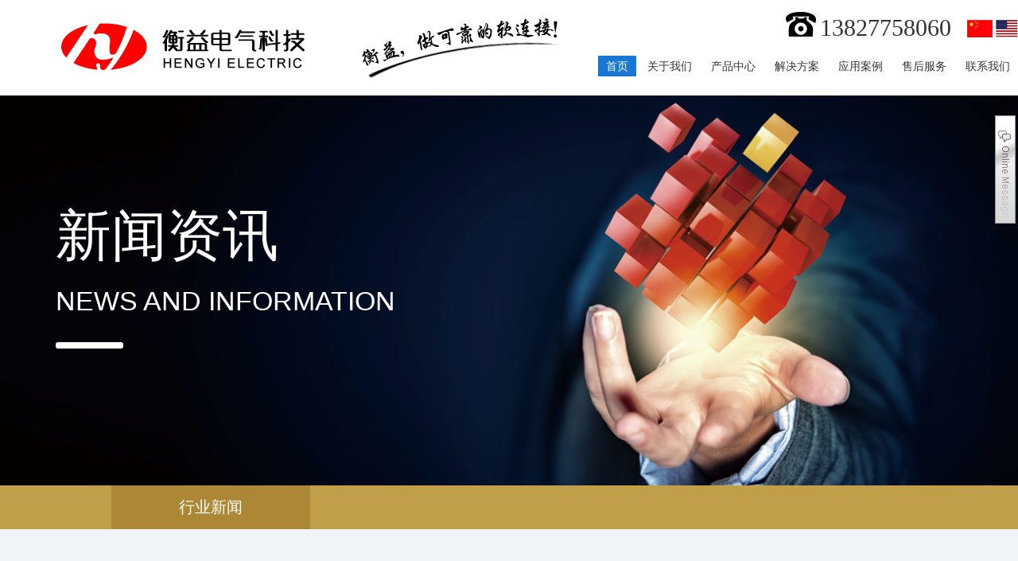

--- FILE ---
content_type: text/html; charset=utf-8
request_url: http://dghengyidq.com/cn/news-detail-217.html
body_size: 20266
content:
<!DOCTYPE html>
<html lang="zh-cn">
<head>
    <meta charset="utf-8">
    <meta name="renderer" content="webkit">
    <meta http-equiv="X-UA-Compatible" content="IE=edge,chrome=1">
    <link rel="icon" href="images/favicon.ico" />
    <link rel="shortcut icon" href="images/favicon.ico" type="image/x-icon" />
    <meta name="viewport" content="width=device-width, initial-scale=1">
    <title>板材类感应加热淬火成套设备-东莞市衡益电气科技有限公司</title>
<meta content='all' name='robots' />
<meta name='Copyright' content='东莞市衡益电气科技有限公司' />
<meta name="keywords" content="铝箔焊接机，高分子扩散焊机，铝箔软连接焊机，铜箔软连接生产设备，铜软连接生产设备，新能源汽车软连接，铜箔软连接焊机，铜箔焊接机，铝软连接焊机，软连接焊机" />
<meta name="description" content="东莞衡益公司主营：铝箔焊接机，高分子扩散焊机，铝箔软连接焊机，铜箔软连接生产设备，铜软连接生产设备，新能源汽车软连接，铜箔软连接焊机，铜箔焊接机，铝软连接焊机，软连接焊机衡益设备生产周期快,合格率高,耗电低,资讯电话：13827758060" />
    <link rel="stylesheet" href="js/plugin/layui/css/layui.css" />
    <link rel="stylesheet" href="js/plugin/swiper/swiper.min.css">
    <link rel="stylesheet" href="css/animate.min.css">
    <link href="css/main.css" rel="stylesheet">
    <script src="js/common/jump.js"></script>
</head><body>
    <div class="header">
    <div class="warp">
        <a href="index.html" class="logo" title="东莞市衡益电气科技有限公司"></a>
        <div class="solgan"></div>
        <div class="headerRight">
            <div class="topInfo">
                <div class="languages">
                    <a href="/cn"><img src="images/chn.png" /></a>
                    <a href="/en"><img src="images/eng.png" /></a>
                </div>
                <div class="tel"><i></i>13827758060</div>
            </div>
            <div class="menus">
                <a class="curr" href="index.html">首页</a>
                <a href="about-default.html">关于我们</a>
                <a href="product-default.html">产品中心</a>
                <a href="solution-default.html">解决方案</a>
                <a href="case-default.html">应用案例</a>
                <a href="services-default.html">售后服务</a>
                <a href="contact-default.html">联系我们</a>
            </div>
        </div>
    </div>
</div>
    <div class="banner">
        <div class="bannerBg solutionBanner"></div>
        <div class="container">
            <div class="fonts">
                <h3>新闻资讯</h3>
                <h4>NEWS AND INFORMATION</h4>
            </div>
        </div>
    </div>

    <div class="subNav aboutSubNav">
        <div class="container">
            <a class="curr" href="news-default-id-30.html">行业新闻</a>
        </div>
    </div>

    <div class="newsDetails">
        <div class="warp">
            <div class="clearfix">
                <div class="container">
                    <div class="listBox">
                        <h3>行业新闻</h3>
                        <ul>
                                                        <li>
                                <a class="ellipsis" href="news-detail-218.html" title="高频加热电源在汽车万向节发展中起到了哪些作用">高频加热电源在汽车万向节发展中起到了哪些作用</a>
                            </li>
                                                        <li>
                                <a class="ellipsis" href="news-detail-217.html" title="板材类感应加热淬火成套设备">板材类感应加热淬火成套设备</a>
                            </li>
                                                        <li>
                                <a class="ellipsis" href="news-detail-216.html" title="工件选用什么样的热处理方法需要从哪几方面考虑">工件选用什么样的热处理方法需要从哪几方面考虑</a>
                            </li>
                                                        <li>
                                <a class="ellipsis" href="news-detail-215.html" title="工件加热应注意的一些工艺问题">工件加热应注意的一些工艺问题</a>
                            </li>
                                                        <li>
                                <a class="ellipsis" href="news-detail-214.html" title="钢铁加热的四把火">钢铁加热的四把火</a>
                            </li>
                                                        <li>
                                <a class="ellipsis" href="news-detail-213.html" title="钛合金管热处理的三种方式">钛合金管热处理的三种方式</a>
                            </li>
                                                        <li>
                                <a class="ellipsis" href="news-detail-116.html" title="铜编织带制造工艺流程">铜编织带制造工艺流程</a>
                            </li>
                                                        <li>
                                <a class="ellipsis" href="news-detail-135.html" title="铜镍软连接能为动力汽车做出哪些贡献？">铜镍软连接能为动力汽车做出哪些贡献？</a>
                            </li>
                                                    </ul>
                    </div>
                    <div class="section">
                        <div class="newsDetailsLocation">
                            <div class="breadcrumb">
                                您当前的位置：
                                <span class="layui-breadcrumb" lay-separator=">">
                                    <a href="index.html">首页</a>
                                    <a href="news-default-id-30.html">行业新闻</a>
                                    <a><cite>板材类感应加热淬火成套设备</cite></a>
                                </span>
                            </div>
                            <div class="title">行业新闻</div>
                        </div>
                        <div class="subImg"><img src="images/solution_1.jpg" /></div>
                        <div class="info-content">
                            <p style="text-align:center;">
	<span style="color:#333333;font-family:&quot;font-size:24px;text-align:center;white-space:normal;background-color:#FFFFFF;"><strong>板材类感应加热淬火成套设备</strong></span>
</p>
<p>
	<span style="color:#333333;font-family:&quot;font-size:24px;text-align:center;white-space:normal;background-color:#FFFFFF;"><br />
</span>
</p>
<p>
	<span style="color:#333333;font-family:&quot;font-size:24px;text-align:center;white-space:normal;background-color:#FFFFFF;">典型应用：<br />
&nbsp; &nbsp; &nbsp; &nbsp; 板材类感应加热淬火成套设备主要由中频电源，淬火、回火感应器，自动上料装置，伺服电机驱动出料装置，中心控制台组成。通过PLC控制，可实现对活塞杆的淬火、回火，生产产品满足工艺要求，自动记录每根棒料的温度，上料、卸料方便，降低了工作人员的劳动强度。<br />
<br />
优点:&nbsp; &nbsp;&nbsp;<br />
&nbsp; &nbsp; 1、省电。采用ＩＧＢＴ开关器件的半轴淬火设备其省电量比电子管式省电30%，比可控硅中频省钱20%。&nbsp; &nbsp;&nbsp;<br />
&nbsp; &nbsp; 2、性能稳定，保护齐全，无后顾之忧，机器不会无缘无故的罢工，保证工作的效率和工作的进步。&nbsp; &nbsp;&nbsp;<br />
&nbsp; &nbsp; 3、加热速度快，无氧化层，变形小。&nbsp; &nbsp;&nbsp;<br />
&nbsp; &nbsp; 4、体积小，具有重量轻，可移动，安装方便的优点。&nbsp; &nbsp;&nbsp;<br />
&nbsp; &nbsp; 5、安全保证，半轴淬火设备有感应器隔离，安全性极高，不会造成不必要的伤亡。&nbsp; &nbsp;&nbsp;<br />
&nbsp; &nbsp; 6、环保，健康，ＩＧＢＴ开关器件，省电，在加上没有噪声、没有粉尘、没有污染，节能环保健康，符合当代环保人的思想。&nbsp; &nbsp;&nbsp;<br />
&nbsp; &nbsp; 7、适应性强，能加热各种各样的工作，不挑剔。&nbsp; &nbsp;&nbsp;<br />
&nbsp; &nbsp; &nbsp;<br />
中频感应淬火设备主要特征:&nbsp; &nbsp;&nbsp;<br />
&nbsp; &nbsp; 1、柜式主体结构，机柜内设置电气、水路系统，机柜正面配有指示仪表及控制按钮，水池高度适宜，便于操作;&nbsp; &nbsp;&nbsp;<br />
&nbsp; &nbsp; 2、铁氧体淬火变压器，水路简单;&nbsp; &nbsp;&nbsp;<br />
&nbsp; &nbsp; 3、中频补偿电容用刀闸调整电容量;&nbsp; &nbsp;&nbsp;<br />
&nbsp; &nbsp; 4、机外设置中频接触器，避免对主机柜振动影响;<br />
<br />
</span>
</p>
                        </div>
                    </div>
                </div>
            </div>
        </div>
    </div>

    <div class="footer">
    <div class="container">
        <div class="footCon wow fadeInUp animated">
            <div class="clearfix">
                <div class="footCenter">
                    <div class="items">
                        <h3>产品中心</h3>
                                                <a href="product-default-id-9.html">企业设备</a>
                                                <a href="product-default-id-19.html">公司成品</a>
                                            </div>
                    <div class="items">
                        <h3>新闻动态</h3>
                                                <a href="news-default-id-30.html">行业新闻</a>
                                                <a href="news-default-id-31.html">公司新闻</a>
                                            </div>
                    <div class="items">
                        <h3>售后服务</h3>
                        <a href="services-default-id-1.html">常见问题</a>
                        <a href="services-default-id-2.html">操作视频</a>
                        <a href="services-default-id-3.html">问题反馈</a>
                    </div>
                    <div class="items">
                        <h3>关于我们</h3>
                        <a data-id="1" href="about-default-id-1.html">关于衡益</a>
                        <a data-id="2" href="about-default-id-2.html">衡益优势</a>
                        <a data-id="3" href="about-default-id-3.html">业务范围</a>
                        <a data-id="4" href="about-default-id-4.html">行业资讯</a>
                    </div>
                    <div class="items">
                        <h3>联系我们</h3>
                        <a href="javascript:;">联系人：谢伟华 13827758060</a>
                        <a href="javascript:;">电话：0769-87422764</a>
                        <a href="javascript:;">传真：0769-87422764</a>
                        <a href="javascript:;">邮箱：965456281@qq.com</a>
                        <a href="javascript:;">地址：广东省东莞市厚街镇环冈金沙路1号</a>
                    </div>
                </div>
                <div class="frindLinks">
                    <span>友情链接：</span>
                                        <a href="http://b2b.huangye88.com/" title="黄页巴巴" target="_blank">黄页巴巴</a>
                                        <a href="http://www.11467.com/" title="顺企网" target="_blank">顺企网</a>
                                        <a href="http://www.china-nengyuan.com/" title="中国新能源网" target="_blank">中国新能源网</a>
                                        <a href="http://www.qy6.com/" title="中华企业录" target="_blank">中华企业录</a>
                                        <a href="http://www.c-c.com/" title="中国制造交易网" target="_blank">中国制造交易网</a>
                                        <a href="http://www.587766.com/" title="中国工业信息网" target="_blank">中国工业信息网</a>
                                        <a href="https://www.cnal.com/" title="铝信网" target="_blank">铝信网</a>
                                        <a href="http://www.hc360.com/" title="慧聪网" target="_blank">慧聪网</a>
                                        <a href="http://www.goepe.com/" title="谷爆环保设备网" target="_blank">谷爆环保设备网</a>
                                        <a href="http://www.b2b168.com/" title="八方资源网" target="_blank">八方资源网</a>
                                        <a href="http://www.bmlink.com/" title="中国建材网" target="_blank">中国建材网</a>
                                        <a href="https://cn.china.cn/" title="中国供应商" target="_blank">中国供应商</a>
                                        <a href="http://www.wjw.cn/" title="全球五金网" target="_blank">全球五金网</a>
                                        <a href="http://www.sg560.com/" title="商国互联" target="_blank">商国互联</a>
                                        <a href="http://www.cnlinfo.net/jixie/" title="行业信息网" target="_blank">行业信息网</a>
                                        <a href="http://www.uggd.com/" title="模具联盟" target="_blank">模具联盟</a>
                                        <a href="http://cn.sonhoo.com/" title="商虎网" target="_blank">商虎网</a>
                                        <a href="http://www.damuzzz.com/" title="大拇指商务网" target="_blank">大拇指商务网</a>
                                        <a href="http://cn.made-in-china.com/" title="中国制造网" target="_blank">中国制造网</a>
                                        <a href="http://china.herostart.com/" title="环球贸易网" target="_blank">环球贸易网</a>
                                        <a href="http://www.labbase.net/" title="来宝网" target="_blank">来宝网</a>
                                        <a href="http://www.88152.com/" title="华企黄页网" target="_blank">华企黄页网</a>
                                        <a href="http://www.zhaoshang100.com/" title="100招商网" target="_blank">100招商网</a>
                                        <a href="http://cn.toocle.com/" title="生意宝" target="_blank">生意宝</a>
                                        <a href="http://www.oemresource.com/" title="制造资源网" target="_blank">制造资源网</a>
                                        <a href="http://www.alu.cn/" title="中国铝业网" target="_blank">中国铝业网</a>
                                        <a href="http://www.best73.com/" title="优质企商网" target="_blank">优质企商网</a>
                                        <a href="http://www.mao35.com/" title="贸商网" target="_blank">贸商网</a>
                                        <a href="http://www.sooshong.com/" title="首商网" target="_blank">首商网</a>
                                        <a href="https://www.3566t.com/" title="商务路路通" target="_blank">商务路路通</a>
                                        <a href="http://cn.trustexporter.com/" title="万国企业网" target="_blank">万国企业网</a>
                                        <a href="http://www.metalnews.cn/" title="中国金属新闻网" target="_blank">中国金属新闻网</a>
                                        <a href="http://www.cailiao.com/" title="中国材料网" target="_blank">中国材料网</a>
                                        <a href="http://www.cntrades.com/" title="中国贸易网" target="_blank">中国贸易网</a>
                                        <a href="http://www.cn716.com/" title="中国企业链" target="_blank">中国企业链</a>
                                        <a href="http://www.cn5135.com/" title="无忧商务网" target="_blank">无忧商务网</a>
                                        <a href="http://www.chinajnhb.com/" title="绿色节能环保网" target="_blank">绿色节能环保网</a>
                                        <a href="http://www.tybaba.com" title="金属制品	" target="_blank">金属制品	</a>
                                        <a href="http://www.99114.com/" title="中国网库	" target="_blank">中国网库	</a>
                                        <a href="http://www.cntrades.com" title="中国贸易网	" target="_blank">中国贸易网	</a>
                                        <a href="http://www.21weld.com/" title="中国焊接设备网	" target="_blank">中国焊接设备网	</a>
                                        <a href="https://www.bestb2b.com/" title="志趣网	" target="_blank">志趣网	</a>
                                        <a href="http://www.weldhome.com.cn" title="焊接之家	" target="_blank">焊接之家	</a>
                                        <a href="http://manage.maijx.com/" title="买卖设备网	" target="_blank">买卖设备网	</a>
                                        <a href="https://www.instrument.com.cn/" title="仪器信息网	" target="_blank">仪器信息网	</a>
                                        <a href="https://www.d1ev.com/" title="第一电动	" target="_blank">第一电动	</a>
                                        <a href="http://http://www.bjx.com.cn/" title="北极星电力网	" target="_blank">北极星电力网	</a>
                                        <a href="https://www.cnal.com/" title="世铝网	" target="_blank">世铝网	</a>
                                        <a href="http://www.yiqi.com/" title="中国仪器网	" target="_blank">中国仪器网	</a>
                                        <a href="http://www.ca800.com/" title="自动化网	" target="_blank">自动化网	</a>
                                        <a href="https://www.jdzj.com/" title="机电之家	" target="_blank">机电之家	</a>
                                        <a href="http://www.912688.com/" title="搜好货	" target="_blank">搜好货	</a>
                                        <a href="http://www.eastsoo.com/" title="东方供应商	" target="_blank">东方供应商	</a>
                                        <a href="http://www.yi7.com/" title="仪器交易网	" target="_blank">仪器交易网	</a>
                                        <a href="https://www.cnmn.com.cn/" title="有色金属网	" target="_blank">有色金属网	</a>
                                        <a href="https://copper.ccmn.cn/" title="长江铜业网	" target="_blank">长江铜业网	</a>
                                        <a href="http://www.miibeian.gov.cn" target="_blank"> 粤ICP备20059369号</a>
                </div>
                <div class="footRight">
                    <div class="qrBox">
                        <p>高新技术企业</p>
                        <img src="images/qr.png" />
                    </div>
                </div>
            </div>
        </div>
    </div>
</div>
<script src="js/plugin/layui/layui.all.js"></script>

<link href="../style/qq1.css" rel="stylesheet" type="text/css" />
<link href="../style/qq2.css" rel="stylesheet" type="text/css" />
<link href="../style/qq3.css" rel="stylesheet" type="text/css" />
<script language='javascript' src='js/ServiceQQ.js' type='text/javascript' charset='utf-8'></script>
<!-- <script language='javascript' src='js/kf.js' type='text/javascript' charset='utf-8'></script> -->
<script language="javascript" type="text/javascript" src="../count.php"></script>
<!--在线客服结束-->
<script>
var _hmt = _hmt || [];
(function() {
  var hm = document.createElement("script");
  hm.src = "https://hm.baidu.com/hm.js?3150a08f7f00a9001a8f6416d611a7ea";
  var s = document.getElementsByTagName("script")[0]; 
  s.parentNode.insertBefore(hm, s);
})();
</script></body>

</html>

--- FILE ---
content_type: text/html
request_url: http://dghengyidq.com/count.php
body_size: 180
content:
_dwrite("<script language=javascript src=/cn/index.php?index-stat.html&referer=" + escape(document.referrer) + "></script>");
function _dwrite(string) {document.write(string);}

--- FILE ---
content_type: text/css
request_url: http://dghengyidq.com/cn/css/main.css
body_size: 29664
content:
html, body, #template { width: 100%; height:100%; background: #fff;}
body { font-family: 'Microsoft Yahei', '微软雅黑',Arial,"Helvetica Neue",Helvetica,sans-serif; font-size: 14px; color:#333;}
html, body { margin:0; padding:0;}

.right { float:right;}
.hidden { display: none;}

a:hover { opacity: .8;}

em, i { font-style: normal;}

.formsDialog .submit:hover,
.services_2 li:hover p,
.services_1 li:hover,
.solutionItem .solutionList li:hover .imgBox .filterBg,
.about_2 .container li:hover div,
.productItem .proList li:hover,
.proList li a:hover p,
.index_5 .newsRight .newsTop li,
.index_5 .newsRight .newsList .items li,
a, i, img {
	-moz-transition: all .2s ease-out;
	-webkit-transition: all .2s ease-out;
	-o-transition: all .2s ease-out;
	transition: all .2s ease-out;
}

.caseList li img:hover,
.productMoreInfo .recommend li .imgBox img:hover,
.proList li a:hover img,
.index_4 li a:hover img {
	transform:scale(1.05, 1.05);
	-ms-transform:scale(1.05, 1.05); 	/* IE 9 */
	-moz-transform:scale(1.05, 1.05); 	/* Firefox */
	-webkit-transform:scale(1.05, 1.05); /* Safari 鍜� Chrome */
	-o-transform:scale(1.05, 1.05); 	/* Opera */
}

::-webkit-input-placeholder { /* WebKit browsers */
	color: #d3d3d3;
}

::-moz-placeholder { /* Mozilla Firefox 19+ */
	color: #d3d3d3;
}

:-ms-input-placeholder { /* Internet Explorer 10+ */
	color: #d3d3d3;
}  

.divTable { display:table; width: 100%; height: 100%;}
.divTableCell { display: table-cell; vertical-align: middle; }

.clearfix { margin: 0!important; padding: 0!important;}
.layui-main:after,
.clearfix:before,
.clearfix:after { display: table; content: " "}
.layui-main:after,
.clearfix:after {clear: both}

.flex {
	display: flex;
	align-items: center;
}
.flex-column {
	display: flex;
	flex-direction: column;
}

.flex-warp {
	flex-wrap: wrap;
}

.flex-bd {
	flex: 1;
}

.flex-start { align-items: flex-start; }
.flex-end { align-items: flex-end; }
.flex-center { align-items: center; }
.flex-baseline { align-items: baseline; }
.flex-stretch { align-items: stretch; }

.h100 { height:100%; }
.w100 { width:100%; }
.pb80 { padding-bottom: 80px;}

.lineTwo {
	text-overflow: -o-ellipsis-lastline;
	overflow: hidden;
	text-overflow: ellipsis;
	display: -webkit-box;
	-webkit-line-clamp: 2;
	line-clamp: 2;
	-webkit-box-orient: vertical;
}

.ellipsis {
	overflow: hidden;
	text-overflow: ellipsis;
	white-space: nowrap;
}

.warp { max-width: 1380px; min-width: 1200px; margin:0 auto;}
.container { max-width: 1200px; height:100%; margin: 0 auto; position: relative;}

.header .warp { padding-left:60px; height: 120px;}
.header .logo { float:left; width: 325px; height: 100%; background:url(../images/logo.png) center no-repeat;}
.header .solgan { float:left; width: 250px; margin-left:70px; height: 100%; background:url(../images/slogan.png) center no-repeat;}
.header .headerRight { float: right;}
.header .headerRight .topInfo { height:40px; line-height: 40px; padding-top:15px;}
.header .headerRight .topInfo .tel { font-family: 'Times New Roman', Times, serif; font-size: 30px; float:right;}
.header .headerRight .topInfo .tel i { float:left; width: 38px; height: 31px; background:url(../images/tel_black.png) center no-repeat; margin-right: 5px;}
.header .headerRight .topInfo .languages { float:right; margin-left: 20px; text-align: right;}
.header .headerRight .menus { padding-top:20px;}
.header .headerRight .menus a { padding: 5px 10px; font-size: 14px;}
.header .headerRight .menus a.curr,
.header .headerRight .menus a:hover { background-color: #1976d2; color:#FFF;}

.banner { position: relative; z-index: 1;}
.banner .swiper-container {
	width: 100%;
	height: 100%;
}

.banner .swiper-slide {
	text-align: center;
	font-size: 18px;
	background: #fff;

	display: -webkit-box;
	display: -ms-flexbox;
	display: -webkit-flex;
	display: flex;
	-webkit-box-pack: center;
	-ms-flex-pack: center;
	-webkit-justify-content: center;
	justify-content: center;
	-webkit-box-align: center;
	-ms-flex-align: center;
	-webkit-align-items: center;
	align-items: center;
}
.banner .swiper-pagination-bullet { background:#FFF; opacity: .8;}
.banner .swiper-pagination-bullet-active { background:#007aff; opacity: 1;}
.banner .bannerCon { height: 941px; width: 100%; background-repeat: no-repeat; background-size:cover; background-position: center;}
.banner .bannerCon.banner1 { background-image: url(../images/banner1.jpg);}
.banner .bannerCon.banner2 { background-image: url(../images/banner2.jpg);}
.banner .bannerCon.banner3 { background-image: url(../images/banner3.jpg);}
.banner .container { position: absolute; top:0; z-index: 2; width: 1200px; left: 50%; margin-left:-600px; height:0;}
.banner .container .tags { position: absolute; right:0; top:0; width:200px; height: 245px; padding-top:20px; background:rgba(0,0,0, .5);}
.banner .container .tags img { display: block; margin:0 auto;}
.banner .container .tags h3 { color:#FFF; text-align: center; font-size: 22px; margin-top:10px;}

.indexItem .tit { padding-top:70px; text-align: center;}
.indexItem .tit h4 { font-size: 58px; color:#bebebe; font-weight: bold; text-transform: uppercase;}
.indexItem .tit h3 { font-size: 40px; color:#464646; padding:10px 0 40px; border-bottom: 2px solid #d5d5d5;}
.indexItem .tit h3 label { padding-bottom: 38px; border-bottom: 5px solid #666;}

.proList { margin-top:95px; padding-left: 45px;}
.proList li { float:left; width:250px; height:350px; border:1px solid #8c989f; margin: 0 35px 50px 0;}

.proList li .imgBox { width: 100%; height:305px; overflow: hidden;}
.proList li img { display: block; max-width:100%; margin:0 auto;}

.proList li p { height:45px; line-height: 45px; background:#8c989f; color:#FFF; font-size: 20px; text-align: center; padding: 0 10px;}

.index_2 { height: 813px; background:url(../images/index_0.jpg) center no-repeat; color:#FFF;}
.index_2 .leftItem {
	position: relative;
	float:left;
	width:630px;
	padding-top:270px;
}
.index_2 .leftItem::after { content: ""; position: absolute; right:0; top:265px; width: 5px; height:315px; background:#FFF; border-radius: 3px;}
.index_2 .rightItem {
	float:left;
	padding-top:335px;
}

.index_2 .f1 { font-size: 45px; text-transform: uppercase;}
.index_2 .f2 { font-size: 70px; padding-top:8px;}
.index_2 .f3 { font-size: 27px; padding:50px 70px 0 0; line-height: 1.8;}
.index_2 .f4 { font-size: 25px; padding-left: 145px;}
.index_2 .f5 { font-size: 43px; line-height: 1; font-weight: bold; padding: 10px 0 0 95px;}
.index_2 .f5 i { float:left; width: 44px; height: 36px; background:url(../images/tel_white.png) center no-repeat; margin-right: 10px; position: relative; top:5px;}
.index_2 .btn { 
	display:block; width:150px; height: 60px; line-height: 60px; font-size: 28px; text-align: center; border-radius: 6px; margin: 115px 0 0 115px;
	filter: progid:DXImageTransform.Microsoft.Gradient(gradientType=0,startColorStr=#e3c270,endColorStr=#af8d39);
	background: -ms-linear-gradient(top,#e3c270,#af8d39); 
	background:-moz-linear-gradient(top,#e3c270,#af8d39); 
	background: -webkit-linear-gradient(top, #e3c270, #af8d39);   
	background: -o-linear-gradient(top, #e3c270, #af8d39); 
	color:#fff;             
}

.index_3 .container { background:url(../images/index_1.jpg) right center no-repeat; height:730px; padding: 125px 0 150px;}
.index_3 dd { position: relative; padding-left: 50px; margin-top:25px;}
.index_3 dd em { position: absolute; left:0; top:0; font-size: 30px; line-height: 35px; color:#909090; font-weight: lighter;}
.index_3 dd h3 { font-size: 24px; line-height: 35px;}
.index_3 dd h4 {
	font-size: 24px; color:#FFF; line-height: 35px; display: inline-block; padding: 0 10px; margin: 10px 0; font-weight: lighter;
	filter: progid:DXImageTransform.Microsoft.Gradient(gradientType=0,startColorStr=#e3c270,endColorStr=#af8d39);
	background: -ms-linear-gradient(top,#e3c270,#af8d39); 
	background:-moz-linear-gradient(top,#e3c270,#af8d39); 
	background: -webkit-linear-gradient(top, #e3c270, #af8d39);   
	background: -o-linear-gradient(top, #e3c270, #af8d39); 
}
.index_3 dd ul {
	padding-left: 20px;
}
.index_3 dd li {
	list-style: disc;
	font-size: 16px;
	color: #6d6d6d;
	line-height: 1.5;
}

.index_4 { 
	height:690px;
	filter: progid:DXImageTransform.Microsoft.Gradient(gradientType=0,startColorStr=#3d71a7,endColorStr=#305071);
	background: -ms-linear-gradient(top,#3d71a7,#305071); 
	background:-moz-linear-gradient(top,#3d71a7,#305071); 
	background: -webkit-linear-gradient(top, #3d71a7, #305071);   
	background: -o-linear-gradient(top, #3d71a7, #305071); 
}
.index_4 .warp { width:1380px;}
.index_4 ul { padding: 110px 0 0 6px;}
.index_4 li { float: left; width:323px; margin-right:25px;}
.index_4 li:nth-child(4) { margin-right:0;}
.index_4 li .imgBox { width: 100%; height:362px; overflow: hidden;}
.index_4 li img { display: block; width:100%;}

.index_4 li p { height:110px; background:#f3f3f3; text-align: center; font-size: 30px; box-sizing: border-box; padding-top:15px;}
.index_4 li p label { display: block; font-size: 22px; color:#d3d3d3; text-transform: uppercase; font-weight: lighter; margin-top:5px;}

.index_5 .container { padding:150px 0 140px;}
.index_5 .newsLeft { float:left; width:545px; padding-top:30px; margin-right:20px;}
.index_5 .newsLeft .img { display:block; width:545px; height: 535px; background-position: center; background-repeat: no-repeat; background-size: cover;}
.index_5 .newsRight { float:left; width: 635px;}
.index_5 .newsRight .newsTop { height:46px; border-bottom: 1px solid #c1c1c1;}
.index_5 .newsRight .newsTop li { position: relative; float:left; height:28px; line-height: 28px; color:#464646; font-size: 18px;}
.index_5 .newsRight .newsTop li:first-child { margin-right: 20px;}
.index_5 .newsRight .newsTop li:first-child::after { content: "/"; position: absolute; right: -15px; top:0; height:28px; line-height: 28px; color:#464646;}
.index_5 .newsRight .newsTop li.curr { color:#FFF;}
.index_5 .newsRight .newsTop li.curr label { display: block; height:28px; line-height: 28px; padding: 0 25px; background-color: #1976d2; }
.index_5 .newsRight .newsTop li.curr label::after { content: ""; position: absolute; left:50%; transform: translateX(-50%); bottom: -12px;
	border-width: 6px;
	border-style: solid;
	border-color:#1976d2 transparent transparent transparent;
}
.index_5 .newsRight .newsTop .viewMore { float:right; font-size: 16px; color:#b4913d;}
.index_5 .newsRight .newsList .items { padding-top:40px;}
.index_5 .newsRight .newsList .items li { position: relative; height:110px; padding-left: 170px; color:#666;}
.index_5 .newsRight .newsList .items li + li { margin-top:13px;}
.index_5 .newsRight .newsList .items li .times { position: absolute; left:0; top:13px; bottom:13px; width:145px; border-right: 1px solid #a6a6a6; text-align: center;}
.index_5 .newsRight .newsList .items li .times strong { position: relative; display: block; font-size: 38px; font-family: Arial, Helvetica, sans-serif; font-weight: lighter; color:#ba9744; padding-top:10px;}
.index_5 .newsRight .newsList .items li .times strong::after {
	content:attr(text);
	position:absolute;
	width: 100%;
	left:0; 
	top:10px;
	color:#eedaaa;
	z-index:2;
	-webkit-mask:linear-gradient(to bottom,#eedaaa, transparent );
}
.index_5 .newsRight .newsList .items li .times label { color:#b18e3a; font-size: 18px;}
.index_5 .newsRight .newsList .items li h3 { padding-top:15px; font-size: 22px;}
.index_5 .newsRight .newsList .items li p { font-size: 14px; line-height: 1.5; padding:5px 20px 0 0;}
.index_5 .newsRight .newsList .items li.curr { background: #1976d2; color:#FFF;}
.index_5 .newsRight .newsList .items li.curr a { color:#FFF;}
.index_5 .newsRight .newsList .items li.curr strong,
.index_5 .newsRight .newsList .items li.curr label { color:#FFF;}
.index_5 .newsRight .newsList .items li.curr strong::after { display:none;}

.index_6 { height: 1136px; background:url(../images/index_7.jpg) center no-repeat; color:#565656;}
.index_6 .tit h4 { color: #333;}
.index_6 .tit h3 { color: #333; border-bottom-color: #90c0e9;}
.index_6 .tit h3 label { border-bottom-color: #333;}
.index_6 .newsContent { padding-top: 50px;}
.index_6 .newsContent p { font-size: 22px; line-height: 1.5; padding: 0 55px 40px;}

.footer { background: url(../images/foot_bg.png) center no-repeat; background-size: cover; color:#FFF;}
.footer .footCenter { float:left; width: 900px; padding: 50px 0 0 20px;}
.footer .footCenter .items { float:left; width:17%;}
.footer .footCenter .items:last-child { width:32%;}
.footer .footCenter .items h3 { margin-bottom: 10px; font-size: 22px;}
.footer .footCenter .items a { display: block; color:#FFF; line-height: 2; font-size: 15px;}
.footer .footRight { width: 280px; position: absolute; right:0; top:0; text-align: center;}
.footer .footRight img { display: block; height:180px; width:180px; margin:0 auto;}
.footer .footRight p { padding:40px 0 15px; font-size: 12px; font-size: 34px;}
.footer .frindLinks { float: left; position: relative; padding:10px 0 20px 70px; line-height: 24px; font-size: 12px; width:900px; box-sizing: border-box;}
.footer .frindLinks span { position: absolute; left:0; top:10px; line-height: 24px;}
.footer .frindLinks a { color: #FFF; margin-right:10px;}

.bannerBg { height:490px; background-repeat: no-repeat; background-size:cover; background-position: center;}
.productBanner { background-image: url(../images/subBanner1.jpg);}
.aboutBanner { background-image: url(../images/subBanner2.jpg);}
.solutionBanner { background-image: url(../images/subBanner3.jpg);}
.contactBanner { background-image: url(../images/subBanner4.jpg);}
.servicesBanner { background-image: url(../images/subBanner5.jpg);}

.banner .fonts { position: absolute; left:30px; top:130px; color:#FFF;}
.banner .fonts h3 { font-size: 70px;}
.banner .fonts h4 { position: relative; font-size: 34px; text-transform: uppercase; font-family: Arial, Helvetica, sans-serif; padding-top:15px;} 
.banner .fonts h4::after { content: ""; position: absolute; left:0; bottom: -40px; width:85px; height:8px; background:#FFF; border-radius: 3px;}
.aboutBannerBg .fonts h4 { letter-spacing:5px;}

.subNavBox { height: 55px;}
.subNav { height:55px; line-height: 55px; background:#c09e4a;}
.subNav .container { box-sizing: border-box; padding: 0 100px;}
.subNav .container a { float:left; width:50%; height:100%; color:#FFF; text-align: center; font-size: 20px;}
.subNav .container a.curr { background:#ac8736;}
.subNav.fixed { position: fixed; z-index: 99; left:0; top:0; right:0;}

.aboutSubNav .container a { width:25%;}
.servicesSubNav .container a { width:33.3%;}

.productItem .tit { padding-top:150px;}
.productItem .tit h1 { position: relative; color: #000; font-size: 60px;}
.productItem .tit h1::after { content: ""; position: absolute; left:50%; bottom: -25px;transform: translateX(-50%); width:65px; height:5px; background:#8a8a8a;}
.productItem .proList { padding-left:60px;}
.productItem .proList li { background:#f4f4f4; border:2px solid #f4f4f4; box-sizing: border-box; width: 345px; height: 400px; margin: 0 20px 40px 0;}
.productItem .proList li .imgBox { width: 100%; height:325px; overflow: hidden;}
.productItem .proList li p { height:71px; line-height: 71px; background:#f4f4f4; color:#000;}
.productItem .proList li:hover { border-color:#c09e4a;}
.productItem .proList li:hover p { background:#c09e4a; color:#FFF;}

.productDetailsLocation { height:110px; line-height: 110px; background:#f0f3f8;}
.productDetailsLocation .container { padding: 0 200px; box-sizing: border-box;}
.productDetailsLocation .title { background:url(../images/edit.png) left center no-repeat; padding-left:25px; font-size:20px;}
.productDetailsLocation .breadcrumb { float: right; color:#666;}
.productDetailsLocation .layui-breadcrumb a:hover { color:#1976d2!important;}
.productDetailsLocation .layui-breadcrumb a cite { color: #1976d2;}

.productIntro .container { padding: 35px 0 35px 675px; width:1200px; margin:0 auto; box-sizing: border-box;}
.productIntro .introImg { position: absolute; left:120px; top:35px; width: 455px; height:510px; border:1px solid #ddd; overflow: hidden; margin-right:100px;}
.productIntro .introImg img { max-width:100%; max-height:100%; position: absolute; left:50%; top:50%; transform: translate(-50%, -50%);}
.productIntro .fonts { padding-top: 20px; font-size: 16px; min-height: 510px;}
.productIntro .detailsNav { margin-top:30px;}
.productIntro .detailsNav a { display:block; font-size: 16px; line-height: 2;}
.productIntro .detailsNav a:hover { color: #1976d2;}

.productMoreInfo { background:#f0f3f8; padding:90px 0;}
.productMoreInfo .section { padding-right:450px;}
.productMoreInfo .section .tabsBox { background:#FFF; border:1px solid #f2f2f2; padding: 30px; min-height: 500px;}
.productMoreInfo .section .tabsBox .tabs { border-bottom: 1px solid #e4eaec; height:50px; line-height: 50px;}
.productMoreInfo .section .tabsBox .tabs a { float:left; color:#76838f; padding: 0 20px; line-height: 49px;}
.productMoreInfo .section .tabsBox .tabs a.curr { color:#000; border-bottom:2px solid #1f3561;}
.productMoreInfo .section .tabsBox .infos { padding-top:50px;}

.productMoreInfo .recommend { float:right; width:410px;}
.productMoreInfo .recommend li { position: relative; width: 410px; height:410px; display:table; overflow: hidden; background:#FFF; margin-bottom: 15px; box-sizing: border-box; border:1px solid #ddd;}
.productMoreInfo .recommend li a { display: table-cell;  vertical-align: middle; width:408px; height:408px;}
.productMoreInfo .recommend li .imgBox img { display: block; margin:0 auto; max-width: 100%; max-height: 100%;}

.aboutItem .container { width:1095px; min-width: 1095px; padding-top:60px;}
.aboutItem .container p { font-size: 22px; line-height: 1.6; color:#414141; text-align: justify;}

.about_1 .container { padding-bottom: 100px;}
.about_1 .container .f2 { font-size: 34px; padding: 30px 0;}
.about_1 .container img { margin-top: 50px;}

.about_2 { background:#e4e4e4; padding-bottom: 145px;}
.about_2 .container h3 { font-size: 32px; text-align: center; padding: 50px 0 40px;}
.about_2 .container li { float: left; width: 253px; height: 417px; margin-right:27px; background-repeat: no-repeat; background-size:cover; background-position: center; color:#FFF; text-align: center;}
.about_2 .container li:last-child { margin-right:0;}
.about_2 .container li div { height: 100%;}
.about_2 .container li div:hover { background:#1976d2;}
.about_2 .container li h4 { font-size: 44px; padding-top:115px;}
.about_2 .container li label { display: block; position: relative; font-size: 22px; padding-top:20px;}
.about_2 .container li label::after { content: ""; position: absolute; left:50%; transform: translateX(-50%); bottom: -120px; width:60px; height:8px; background:#FFF; border-radius: 2px;}

.about_3 .container ul { padding-top:80px;}
.about_3 .container li { float: left; width: 210px; height: 360px; margin:0 10px 30px 0; background-repeat: no-repeat; background-size:contain; background-position: center; color:#FFF; text-align: center;}
.about_3 .container li:nth-child(5n) { margin-right:0;}
.about_3 .container li a { display: block; height: 100%; background:rgba(0,0,0, .8); color: #FFF;}
.about_3 .container li a:hover { background:#1976d2; opacity: 1;}
.about_3 .container li h4 { position: relative; font-size: 24px; padding-top:195px;}
.about_3 .container li h4::after { content: ""; position: absolute; left:50%; transform: translateX(-50%); bottom: -20px; width:60px; height:4px; background:#FFF; border-radius: 2px;}

.about_4 .container { padding: 100px 0 140px;}
.about_4 li { position: relative; height:120px; padding-left: 185px; color:#666; border:1px solid #cacaca;}
.about_4 li + li { margin-top:13px;}
.about_4 li .times { position: absolute; left:0; top:0; bottom:0; width:145px; background:#1976d2; border-right: 1px solid #a6a6a6; text-align: center;}
.about_4 li .times strong { position: relative; display: block; font-size: 26px; font-family: Arial, Helvetica, sans-serif; font-weight: lighter; color:#FFF; padding-top:10px;}
.about_4 li .times label { display: block; color:#FFF; font-size: 32px; padding-top:15px;}
.about_4 li h3 { padding-top:15px; font-size: 22px; color: #cf0000;}
.about_4 li p { font-size: 20px!important; line-height: 1.5!important; padding-top:5px; padding-right:20px; color: #414141;}

.solutionItem .tit { padding-top:70px;}
.solutionItem .tit h1 { font-size: 45px;}
.solutionItem .solutionList { padding:45px 0 50px;}
.solutionItem .solutionList li { float:left; position: relative; width:360px; height:615px; margin: 0 30px 30px 0; text-align: center;}
.solutionItem .solutionList li .imgBox { width: 100%; height:540px; overflow: hidden; background-repeat: no-repeat; background-size:contain; background-position: center; text-align: center;}
.solutionItem .solutionList li .imgBox .filterBg { height:100%; background:rgba(138, 151, 160, .6);}
.solutionItem .solutionList li p { line-height: 75px; font-size: 30px; color:#4a4a4a;}
.solutionItem .solutionList li:hover .imgBox .filterBg { background: rgba(0, 0, 0, .6);}
.solutionItem .solutionList li .imgBox h3 { position: relative; font-size: 40px; padding-top:245px; color:#FFF;}
.solutionItem .solutionList li .imgBox .viewMore { display:block; width:170px; background: #bb9b4a; color:#FFF; margin:45px auto 0; font-size: 25px; line-height: 40px; border-radius: 40px;}

.newsDetails { background:#f0f3f8; padding:90px 0;}
.newsDetails .warp { background:#FFF; padding: 30px 0 80px;}
.newsDetails .section { padding-left:250px;}
.newsDetails .section .tabsBox { padding: 30px; min-height: 500px;}
.newsDetails .section .tabsBox .tabs { border-bottom: 1px solid #e4eaec; height:50px; line-height: 50px;}
.newsDetails .section .tabsBox .tabs a { float:left; color:#76838f; padding: 0 20px; line-height: 49px;}
.newsDetails .section .tabsBox .tabs a.curr { color:#000; border-bottom:2px solid #1f3561;}
.newsDetails .section .tabsBox .infos { padding-top:50px;}

.newsDetails .listBox { float:left; width:230px; border:1px solid #dcdcdc; padding-bottom: 30px;}
.newsDetails .listBox h3 { line-height: 60px; padding-left: 20px; font-size: 20px; border-bottom:1px solid #dcdcdc; font-weight: bold; margin-bottom: 10px;}
.newsDetails .listBox li a { position: relative; display: block; line-height: 45px; padding: 0 25px;}
.newsDetails .listBox li:hover a,
.newsDetails .listBox li.curr a { background: #f0f0f0; color: #000;}
.newsDetails .listBox li:hover a::after,
.newsDetails .listBox li.curr a::after { content: ""; position: absolute; left:0; top:0; height:100%; width:4px; background:#db2e15;}

.newsDetailsLocation { height:50px; line-height: 50px; margin:0 20px 0 165px; border-bottom: 1px solid #dcdcdc; margin-bottom: 20px;}
.newsDetailsLocation .title { background:url(../images/edit.png) left center no-repeat; padding-left:25px; font-size:20px;}
.newsDetailsLocation .breadcrumb { float: right; color:#666;}
.newsDetailsLocation .layui-breadcrumb a:hover { color:#1976d2!important;}
.newsDetailsLocation .layui-breadcrumb a cite { color: #1976d2;}

.newsDetails .subImg { margin-bottom: 60px;}
.newsDetails .subImg img { display: block; width: 100%;}

.contactItem_1 .container { position: relative; z-index: 9; margin-top: -50px; height:550px; background: url(../images/contact_1.jpg) right center no-repeat #FFF; border-radius: 30px; box-shadow: 0 21px 21px rgba(0,0,0,.2);}
.contactItem_1 .fonts { padding: 90px 45px 0;}
.contactItem_1 .fonts h3 { position: relative; font-size: 50px; font-weight: bold; color:#000;}
.contactItem_1 .fonts h3::after { content: ""; position: absolute; left:0; bottom: -20px; width:65px; height:8px; background: #2b6bdc;}
.contactItem_1 .fonts p { margin-top:50px; font-size: 25px; line-height: 1.6; text-align: justify; width: 520px; color:#000; letter-spacing: 3px;}
.contactItem_2 p { padding:160px 0 110px; font-size: 25px; line-height: 1.6; text-align: justify; color:#000; letter-spacing: 2px;}

.contactItem_3 { height:777px; background: url(../images/contact_2.jpg) center no-repeat;}
.contactItem_3 .container { text-align:center; color:#FFF; padding-top:70px;}
.contactItem_3 h3 { font-size:28px; letter-spacing: 10px;}
.contactItem_3 h4 { font-size: 42px; color:#2c6bdc; letter-spacing: 10px; padding-top:35px;}
.contactItem_3 ul { padding-left: 190px; padding-top:15px;}
.contactItem_3 li { float:left; text-align: left; padding-left: 40px; box-sizing: border-box; font-size: 20px; line-height: 50px; background-repeat: no-repeat; background-position: left center;}
.contactItem_3 li.ct_1 { width: 380px; background-image: url(../images/tel.png);}
.contactItem_3 li.ct_2 { width: 600px; background-image: url(../images/fax.png);}
.contactItem_3 li.ct_3 { width: 380px; background-image: url(../images/website.png);}
.contactItem_3 li.ct_4 { width: 600px; background-image: url(../images/address.png);}
.contactItem_3 .qrCode { margin-top: 50px;}
.contactItem_3 .qrCode img { display: block; width:180px; height:180px; margin:0 auto;}
.contactItem_3 .qrCode p { padding-top:40px; font-size:25px;}
.contactItem_3 .inputBox { width: 455px; height:50px; margin:20px auto 0;}
.contactItem_3 .inputBox .input { float:left; width:278px; height:46px; border:2px solid #a4a9af; border-top-left-radius: 5px; border-bottom-left-radius: 5px; border-right:none; background:rgba(255,255,255, .3); padding-left:20px; color:#FFF; font-size:20px;}
.contactItem_3 .inputBox .submit { float: left; width:155px; height:50px; line-height: 50px; background:#2c6bdc; text-align: center; letter-spacing: 20px; padding-left: 20px; font-size:25px; color:#FFF; box-sizing: border-box;}

.contactItem_3 .inputBox .input::-webkit-input-placeholder{ /* Internet Explorer 10+ */
	color: #fff;
	font-size: 20px;
}   
.contactItem_3 .inputBox .input::-moz-placeholder{ /* Internet Explorer 10+ */
	color: #fff;
	font-size: 20px;
}   
.contactItem_3 .inputBox .input:-ms-input-placeholder { /* Internet Explorer 10+ */
	color: #fff;
	font-size: 20px;
}

.contactItem_5 .container { padding: 50px 0 150px;}
.contactItem_5 .BMapLib_nav_tab li:last-child { width: 109px!important;}

.services_1 .container { padding-bottom: 100px;}
.services_1 li .title { font-size: 23px; color:#b20000; line-height: 1.5; padding: 50px 20px 30px; text-align: justify;}
.services_1 li .content { background:#eee; padding: 20px; font-size: 20px; line-height: 1.5; color:#242424;}
.services_1 li:hover { background:#1976d2;}
.services_1 li:hover .title { position: relative; color:#FFF;}
.services_1 li:hover .title::after { content: ""; position: absolute; left:20px; bottom:0; right:20px; height:1px; border-bottom: 1px dashed #FFF;}
.services_1 li:hover .content { color:#FFF; background: transparent;}

.services_2 { background:#efefef; padding-bottom: 50px;}
.services_2 ul { padding-left:25px;}
.services_2 li { float:left; width:333px; height:320px; margin: 0 20px 70px 0;}
.services_2 li:nth-child(3n) { margin-right:0;}
.services_2 li a { position: relative; display: block; height: 100%; background: rgba(0, 0, 0, .6);}
.services_2 li .play { height:250px; background:url(../images/play.png) center no-repeat;}
.services_2 li p { position: absolute; z-index: 2; left:0; bottom:0; width:100%; height:70px; line-height: 70px!important; font-size: 25px; color:#FFF!important; background:#939393; text-align: center!important;}
.services_2 li:hover p,
.services_2 li:hover a { background:#1976d2; opacity: 1;}

.formsDialog .title { height:70px; line-height: 70px; padding-left:20px; font-size: 25px; background:#efeef1;}
.formsDialog .items { position: relative; height:80px; line-height: 80px; font-size: 25px; padding-left: 20px; cursor: pointer;}
.formsDialog .items::after { content: ""; position: absolute; top:0; bottom:0; right: 20px; width:100px; background:url(../images/unChecked.png) right center no-repeat;}
.formsDialog .items input { display: none;}
.formsDialog .items span + span { color:#999; margin-left:20px;}
.formsDialog .items + .items { border-top:1px solid #efeef1;}
.formsDialog .items.curr::after { background:url(../images/checked.png) right center no-repeat;}
.formsDialog .layui-textarea { height:200px; font-size: 20px; padding: 20px;}
.formsDialog .btn { text-align: center; padding: 50px 0 100px;}
.formsDialog .submit { width:300px; height:60px; line-height: 60px; text-align: center; background:#1976d2; border:none; color:#FFF; font-size: 25px; letter-spacing: 20px; padding-left:20px; cursor: pointer;}
.formsDialog .submit:hover { opacity: .8;}

.caseList { padding-bottom: 200px;}
.caseList li { padding-top:30px; text-align: center;}
.caseList li h3 { line-height: 110px; font-size: 45px; padding:0 50px;}
.caseList li p { font-size: 32px; margin-bottom: 60px;}
.caseList li img { display: block; max-width: 100%; margin:0 auto;}

.page{ text-align:center; margin:30px auto 0; line-height:35px; clear:both;}
.page span,
.page a {
	padding: 5px 10px;
	border: 1px solid #ddd;
}
.page a:hover,
.page span { background:#1976d2; color:#FFF;}

.proImgBox img { display: block; margin:0 auto; max-width: 100%;}

.videoPlayBox .layui-layer-content { overflow: hidden!important;}
.videoPlayBox iframe { width: 100%!important; height: 100%!important;}

--- FILE ---
content_type: text/css
request_url: http://dghengyidq.com/style/qq1.css
body_size: 1252
content:
/* QQ客服 */

.QQbox{ z-index:1001; width: 140px; right: 3px; top: 145px; position: fixed;}
.QQbox .press{ right: 0; border: none; cursor: pointer;width: 26px; height: 136px;position: absolute;}
.QQbox .Qlist{ left: 0; width: 170px; padding:5px;}
.QQbox .Qlist .b{ float: right; height: 6px; width: 170px; font-size: 1px; }
.QQbox .Qlist .infobox{ text-align:center; background:#bdc5cb; background-image:url(../images/siderIM_infobox.gif); background-repeat:no-repeat;  padding:5px; line-height:14px; color:#000; font-weight:700; font-size:12px; }
.QQbox .Qlist .t{ background:url(../images/siderIM_title.gif); height:34px;}
.QQbox .Qlist .b{ background:url(../images/siderIM_bottom.gif); height:9px; overflow:hidden; }
.QQbox .Qlist .con{ background: url(../images/siderIM_bg.gif); width: 100%; padding: 10px 0px 10px 0px;}
.QQbox .Qlist .con .odd{padding: 0 0 0 10px; margin:0}
.QQbox .Qlist .con h2{ height: 22px; font: bold 12px/22px "宋体"; background: url(../images/siderIM_bg.gif) repeat-y -163px 0; border: 1px solid #3a708d; text-align: center; color:#fff;}
.QQbox .Qlist .con ul li{ padding: 5px 5px 0 0; list-style-type:none; font-size:12px; }
.QQbox .Qlist .con ul li a{ color:#000; text-decoration:none}

/*QQ END*/


--- FILE ---
content_type: text/css
request_url: http://dghengyidq.com/style/qq2.css
body_size: 278
content:
#movedivid body, td, th {
	font-family: Arial, Helvetica, sans-serif;
	font-size: 12px;
}
#movedivid body {
	background-color: #fff;
}
#movedivid a {
    color:#000;
    text-decoration:none;
}
#movedivid a:hover {
    color:#d00606;
    text-decoration:none;
}

--- FILE ---
content_type: text/css
request_url: http://dghengyidq.com/style/qq3.css
body_size: 1358
content:
/* QQ客服 */

.QQbox3{ z-index:1001; width: 140px; right: 3px; top: 145px; position: absolute;}
.QQbox3 .press{ right: 0; border: none; cursor: pointer;width: 26px; height: 136px;position: absolute;}
.QQbox3 .Qlist{ left: 0; width: 170px; background: url(../images/cmodel3/siderIM_bg.png) padding:5px;}
.QQbox3 .Qlist .b{ float: right; height: 6px; width: 170px; font-size: 1px; }
.QQbox3 .Qlist .infobox{ text-align:center; background:#bdc5cb; background-image:url(../images/cmodel3/siderIM_infobox.png); background-repeat:no-repeat;  padding:5px; line-height:14px; color:#000; font-weight:700; font-size:12px; }
.QQbox3 .Qlist .t{ background:url(../images/cmodel3/siderIM_title.png); height:63px;}
.QQbox3 .Qlist .b{ background:url(../images/cmodel3/siderIM_bottom.png); height:20px; overflow:hidden; }
.QQbox3 .Qlist .con{ background: url(../images/cmodel3/siderIM_bg.png); width: 100%; padding: 10px 0px 10px 0px;}
.QQbox3 .Qlist .con .odd{padding: 0 0 0 10px; margin:0}
.QQbox3 .Qlist .con h2{ height: 22px; font: bold 12px/22px "宋体"; background: url(../images/cmodel3/siderIM_bg.png) repeat-y -163px 0; border: 1px solid #3a708d; text-align: center; color:#fff;}
.QQbox3 .Qlist .con ul li{ padding: 5px 5px 0 0; list-style-type:none; font-size:12px; }
.QQbox3 .Qlist .con ul li a{ color:#000; text-decoration:none}

/*QQ END*/


--- FILE ---
content_type: text/plain; charset=utf-8
request_url: https://affimvip.baidu.com/cps5/site/aust?op=0&s_info=%7B%22lang%22%3A%22en-US%40posix%22%2C%22cbit%22%3A24%2C%22rsl%22%3A%221280*720%22%2C%22tz%22%3A%22UTC-0%3A0%22%2C%22xst%22%3A%22%22%2C%22bd_bxst%22%3A%22%22%2C%22bd_vid%22%3A%22%22%2C%22referrer%22%3A%22%22%2C%22xstlink%22%3A%22http%253A%252F%252Fdghengyidq.com%252Fcn%252Fnews-detail-217.html%22%2C%22isAiAgent%22%3A1%7D&url=http%3A%2F%2Fdghengyidq.com%2Fcn%2Fnews-detail-217.html&siteToken=3150a08f7f00a9001a8f6416d611a7ea&dev=0&ser=3&v=176991429322297560&s=18765923&e=20878757&isAFF=1&filterAdvertisement=1&auth=%7B%22anonym%22%3A0%2C%22key%22%3A%22%22%2C%22id%22%3A%22176991429322297560%22%2C%22from%22%3A4%2C%22token%22%3A%22bridge%22%7D&AFDbiz=%7B%22ev%22%3A%22page_enter%22%2C%22customer%22%3A20878757%2C%22bid%22%3A%22176991429322297560%22%2C%22length%22%3A0%7D&AFDto=20%24100017699142942971543798861817699142942974531&AFDvw=021170410000000000000000000000000000000000000000000000008c01ff8000000000000000000000000000000000000000000000000000000&AFDjt=31%24CODED--v30eyJrIj4iNiI0Iix5IkciQEdHS0xFSUhQTFJLUyJJIkFqIjwiNTw8QEE6Pj1FQUdASCI%2BIjYzIlEiSlFRVVZPUzI6NjY1OyIzIit5IkYiQz9AQSI%2FIjkiUSJMSFBKTk8iLCJsIj4iN0BrOkE8b3I%2BQXRKQkVIeEh4T01LTnwzQEFwOzEyaGxubHZwMXRwLDxyLSxBdjBEMio9OkctLz8tNmwuNDQ7M24pdXV8PENDR0hBRURMSE5HT3x1IjE%2BPzxMdGpvaHN6ejRtKSp6LD1qIiJ9&stamp=4853&cb=jsonp_callback_61902
body_size: 325
content:
jsonp_callback_61902({"body":[{"key":"7c266cef-c706-4c21-b49a-e8e57894fccd","msg":{"op":1,"uid":"176991429322297560","authtype":4,"e":20878757,"st":0,"sid":"","tid_authtype":4,"msgid":54043211010707998,"biz_data":"{\"suggestedQuestion\":\"我想咨询\",\"fromEngineCode\":0}"},"type":100}],"errinfo":"","n_sn":"","status":0,"tag":0})

--- FILE ---
content_type: application/javascript
request_url: http://dghengyidq.com/cn/js/ServiceQQ.js
body_size: 2425
content:
document.write("<div class='QQbox' id='divQQbox' onmouseover='OnlineOver();'><div class='Qlist' id='divOnline' onmouseout='hideMsgBox(event);' style='display : none;'><div class='t'></div><div class='con' style=\"width:100%; overflow:hidden;\"><table width=\"92%\" border=\"0\" align=\"center\" cellpadding='1' cellspacing='1'>");

document.write("<tr><td><a target='_blank' href='http://wpa.qq.com/msgrd?v=1&uin=965456281&site=qq&menu=yes'><img border='0' src='http://wpa.qq.com/pa?p=2:965456281:45' alt='点击这里给我发消息' title='点击这里给我发消息'></a></td><td><a target='_blank' href='http://wpa.qq.com/msgrd?v=1&uin=965456281&site=qq&menu=yes'>谢伟华</a></td></tr>");


document.write("<\/table></div><div class='b'></div></div><div id='divMenu' onmouseover='OnlineOver();'><img src='../images/qq_1.gif' class='press' alt='Online message'></div></div>");


function OnlineOver(){

document.getElementById("divMenu").style.display = "none";

document.getElementById("divOnline").style.display = "block";

document.getElementById("divQQbox").style.width = "175px";

}

function OnlineOut(){

document.getElementById("divMenu").style.display = "block";

document.getElementById("divOnline").style.display = "none";

}

if(typeof(HTMLElement)!="undefined")    //给firefox定义contains()方法，ie下不起作用
{   
      HTMLElement.prototype.contains=function(obj)   
      {   
          while(obj!=null&&typeof(obj.tagName)!="undefind"){ //通过循环对比来判断是不是obj的父元素
   　　　　if(obj==this) return true;   
   　　　　obj=obj.parentNode;
   　　}   
          return false;   
      };   
}  

function hideMsgBox(theEvent){ //theEvent用来传入事件，Firefox的方式

　 if (theEvent){

　 var browser=navigator.userAgent; //取得浏览器属性

　 if (browser.indexOf("Firefox")>0){ //如果是Firefox

　　 if (document.getElementById('divOnline').contains(theEvent.relatedTarget)) { //如果是子元素

　　 return; //结束函式
} 

} 

//if (browser.indexOf("MSIE")>0){ //如果是IE

if (document.getElementById('divOnline').contains(event.toElement)) { //如果是子元素

return; //结束函式

}

//}

}

/*要执行的操作*/

document.getElementById("divMenu").style.display = "block";

document.getElementById("divOnline").style.display = "none";

}

--- FILE ---
content_type: application/javascript
request_url: http://dghengyidq.com/cn/js/common/jump.js
body_size: 339
content:
if (/Android|webOS|iPhone|iPod|BlackBerry/i.test(navigator.userAgent)) {
    var pathArr = window.location.pathname.split('/')
    pathArr.splice(pathArr.length - 1, 0, "m");
    pathArr.splice(0, 1);
    window.location = window.location.protocol + '//' + window.location.host + '/' + pathArr.join('/') + window.location.search;
}